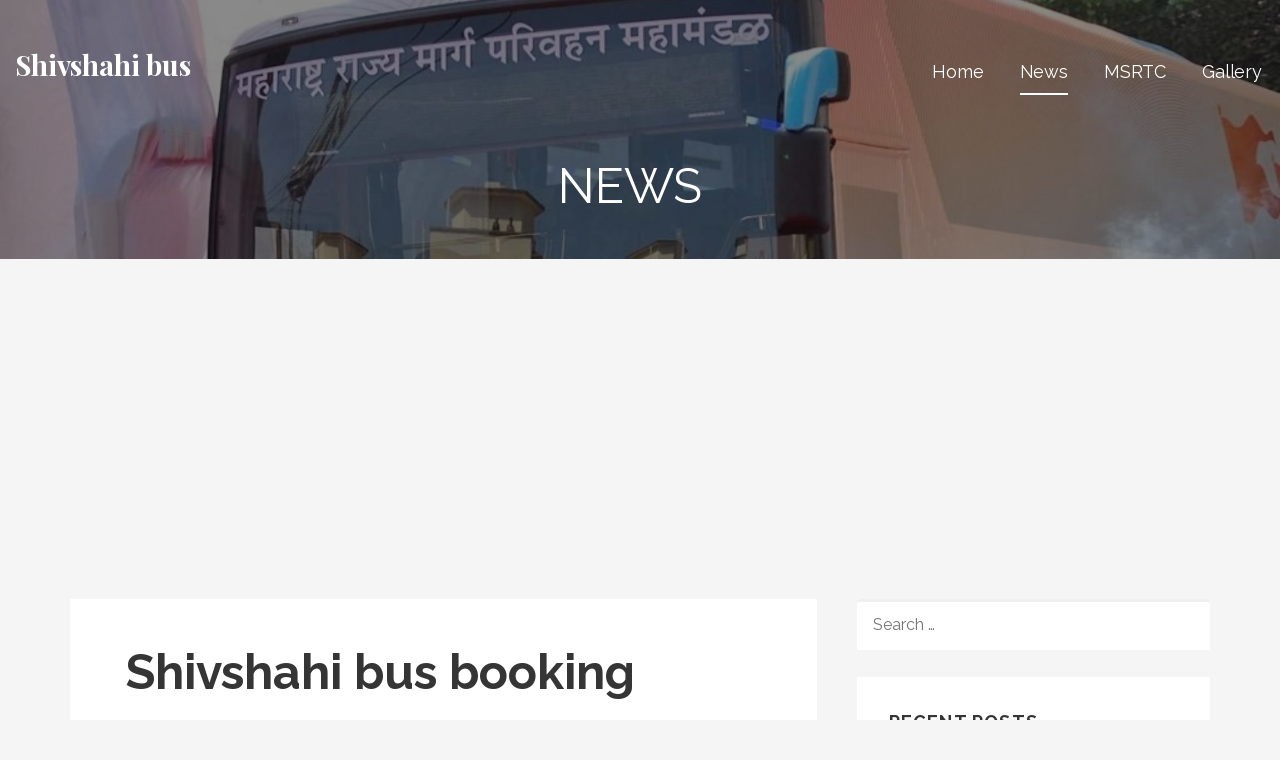

--- FILE ---
content_type: text/html; charset=UTF-8
request_url: https://shivshahibus.in/shivshahi-bus-booking/
body_size: 13415
content:
<!DOCTYPE html>

<html lang="en">

<head>

<!-- Global site tag (gtag.js) - Google Analytics -->
<script async src="https://www.googletagmanager.com/gtag/js?id=UA-108604627-13"></script>
<script>
  window.dataLayer = window.dataLayer || [];
  function gtag(){dataLayer.push(arguments);}
  gtag('js', new Date());

  gtag('config', 'UA-108604627-13');
</script>

	<meta name="yandex-verification" content="9a6dc41c915feb4f" />

	<meta charset="UTF-8">

	<meta name="viewport" content="width=device-width, initial-scale=1">

	<link rel="profile" href="http://gmpg.org/xfn/11">

	<link rel="pingback" href="https://shivshahibus.in/xmlrpc.php">

	<meta name='robots' content='index, follow, max-image-preview:large, max-snippet:-1, max-video-preview:-1' />

	<!-- This site is optimized with the Yoast SEO plugin v24.5 - https://yoast.com/wordpress/plugins/seo/ -->
	<title>Shivshahi bus booking | MSRTC online booking - Shivshahi bus</title>
	<meta name="description" content="shivshahi bus booking for all passengers has been started with the help of msrtc online booking. shivshahi bus is msrtc semi luxury bus. shivshahi msrtc bus" />
	<link rel="canonical" href="https://shivshahibus.in/shivshahi-bus-booking/" />
	<meta property="og:locale" content="en_US" />
	<meta property="og:type" content="article" />
	<meta property="og:title" content="Shivshahi bus booking | MSRTC online booking - Shivshahi bus" />
	<meta property="og:description" content="shivshahi bus booking for all passengers has been started with the help of msrtc online booking. shivshahi bus is msrtc semi luxury bus. shivshahi msrtc bus" />
	<meta property="og:url" content="https://shivshahibus.in/shivshahi-bus-booking/" />
	<meta property="og:site_name" content="Shivshahi bus" />
	<meta property="article:published_time" content="2018-09-01T01:06:38+00:00" />
	<meta property="article:modified_time" content="2018-10-12T01:14:24+00:00" />
	<meta property="og:image" content="https://shivshahibus.in/wp-content/uploads/2017/11/shivshahi-bus-for-villiage.jpg" />
	<meta property="og:image:width" content="474" />
	<meta property="og:image:height" content="355" />
	<meta property="og:image:type" content="image/jpeg" />
	<meta name="author" content="shivshahibus" />
	<meta name="twitter:card" content="summary_large_image" />
	<meta name="twitter:label1" content="Written by" />
	<meta name="twitter:data1" content="shivshahibus" />
	<meta name="twitter:label2" content="Est. reading time" />
	<meta name="twitter:data2" content="2 minutes" />
	<script type="application/ld+json" class="yoast-schema-graph">{"@context":"https://schema.org","@graph":[{"@type":"WebPage","@id":"https://shivshahibus.in/shivshahi-bus-booking/","url":"https://shivshahibus.in/shivshahi-bus-booking/","name":"Shivshahi bus booking | MSRTC online booking - Shivshahi bus","isPartOf":{"@id":"https://shivshahibus.in/#website"},"primaryImageOfPage":{"@id":"https://shivshahibus.in/shivshahi-bus-booking/#primaryimage"},"image":{"@id":"https://shivshahibus.in/shivshahi-bus-booking/#primaryimage"},"thumbnailUrl":"https://shivshahibus.in/wp-content/uploads/2017/11/shivshahi-bus-for-villiage.jpg","datePublished":"2018-09-01T01:06:38+00:00","dateModified":"2018-10-12T01:14:24+00:00","author":{"@id":"https://shivshahibus.in/#/schema/person/593db516957eee2c216be7b55ed59da6"},"description":"shivshahi bus booking for all passengers has been started with the help of msrtc online booking. shivshahi bus is msrtc semi luxury bus. shivshahi msrtc bus","breadcrumb":{"@id":"https://shivshahibus.in/shivshahi-bus-booking/#breadcrumb"},"inLanguage":"en","potentialAction":[{"@type":"ReadAction","target":["https://shivshahibus.in/shivshahi-bus-booking/"]}]},{"@type":"ImageObject","inLanguage":"en","@id":"https://shivshahibus.in/shivshahi-bus-booking/#primaryimage","url":"https://shivshahibus.in/wp-content/uploads/2017/11/shivshahi-bus-for-villiage.jpg","contentUrl":"https://shivshahibus.in/wp-content/uploads/2017/11/shivshahi-bus-for-villiage.jpg","width":474,"height":355,"caption":"shivshahi bus booking"},{"@type":"BreadcrumbList","@id":"https://shivshahibus.in/shivshahi-bus-booking/#breadcrumb","itemListElement":[{"@type":"ListItem","position":1,"name":"Home","item":"https://shivshahibus.in/"},{"@type":"ListItem","position":2,"name":"News","item":"https://shivshahibus.in/news/"},{"@type":"ListItem","position":3,"name":"Shivshahi bus booking"}]},{"@type":"WebSite","@id":"https://shivshahibus.in/#website","url":"https://shivshahibus.in/","name":"Shivshahi bus","description":"","potentialAction":[{"@type":"SearchAction","target":{"@type":"EntryPoint","urlTemplate":"https://shivshahibus.in/?s={search_term_string}"},"query-input":{"@type":"PropertyValueSpecification","valueRequired":true,"valueName":"search_term_string"}}],"inLanguage":"en"},{"@type":"Person","@id":"https://shivshahibus.in/#/schema/person/593db516957eee2c216be7b55ed59da6","name":"shivshahibus","image":{"@type":"ImageObject","inLanguage":"en","@id":"https://shivshahibus.in/#/schema/person/image/","url":"https://secure.gravatar.com/avatar/b3f3b50885c493de2a06394635f52dfa?s=96&r=g","contentUrl":"https://secure.gravatar.com/avatar/b3f3b50885c493de2a06394635f52dfa?s=96&r=g","caption":"shivshahibus"},"url":"https://shivshahibus.in/author/admin/"}]}</script>
	<!-- / Yoast SEO plugin. -->


<link rel='dns-prefetch' href='//fonts.googleapis.com' />
<link rel="alternate" type="application/rss+xml" title="Shivshahi bus &raquo; Feed" href="https://shivshahibus.in/feed/" />
<link rel="alternate" type="application/rss+xml" title="Shivshahi bus &raquo; Comments Feed" href="https://shivshahibus.in/comments/feed/" />
<script type="text/javascript">
/* <![CDATA[ */
window._wpemojiSettings = {"baseUrl":"https:\/\/s.w.org\/images\/core\/emoji\/15.0.3\/72x72\/","ext":".png","svgUrl":"https:\/\/s.w.org\/images\/core\/emoji\/15.0.3\/svg\/","svgExt":".svg","source":{"concatemoji":"https:\/\/shivshahibus.in\/wp-includes\/js\/wp-emoji-release.min.js?ver=6.5.3"}};
/*! This file is auto-generated */
!function(i,n){var o,s,e;function c(e){try{var t={supportTests:e,timestamp:(new Date).valueOf()};sessionStorage.setItem(o,JSON.stringify(t))}catch(e){}}function p(e,t,n){e.clearRect(0,0,e.canvas.width,e.canvas.height),e.fillText(t,0,0);var t=new Uint32Array(e.getImageData(0,0,e.canvas.width,e.canvas.height).data),r=(e.clearRect(0,0,e.canvas.width,e.canvas.height),e.fillText(n,0,0),new Uint32Array(e.getImageData(0,0,e.canvas.width,e.canvas.height).data));return t.every(function(e,t){return e===r[t]})}function u(e,t,n){switch(t){case"flag":return n(e,"\ud83c\udff3\ufe0f\u200d\u26a7\ufe0f","\ud83c\udff3\ufe0f\u200b\u26a7\ufe0f")?!1:!n(e,"\ud83c\uddfa\ud83c\uddf3","\ud83c\uddfa\u200b\ud83c\uddf3")&&!n(e,"\ud83c\udff4\udb40\udc67\udb40\udc62\udb40\udc65\udb40\udc6e\udb40\udc67\udb40\udc7f","\ud83c\udff4\u200b\udb40\udc67\u200b\udb40\udc62\u200b\udb40\udc65\u200b\udb40\udc6e\u200b\udb40\udc67\u200b\udb40\udc7f");case"emoji":return!n(e,"\ud83d\udc26\u200d\u2b1b","\ud83d\udc26\u200b\u2b1b")}return!1}function f(e,t,n){var r="undefined"!=typeof WorkerGlobalScope&&self instanceof WorkerGlobalScope?new OffscreenCanvas(300,150):i.createElement("canvas"),a=r.getContext("2d",{willReadFrequently:!0}),o=(a.textBaseline="top",a.font="600 32px Arial",{});return e.forEach(function(e){o[e]=t(a,e,n)}),o}function t(e){var t=i.createElement("script");t.src=e,t.defer=!0,i.head.appendChild(t)}"undefined"!=typeof Promise&&(o="wpEmojiSettingsSupports",s=["flag","emoji"],n.supports={everything:!0,everythingExceptFlag:!0},e=new Promise(function(e){i.addEventListener("DOMContentLoaded",e,{once:!0})}),new Promise(function(t){var n=function(){try{var e=JSON.parse(sessionStorage.getItem(o));if("object"==typeof e&&"number"==typeof e.timestamp&&(new Date).valueOf()<e.timestamp+604800&&"object"==typeof e.supportTests)return e.supportTests}catch(e){}return null}();if(!n){if("undefined"!=typeof Worker&&"undefined"!=typeof OffscreenCanvas&&"undefined"!=typeof URL&&URL.createObjectURL&&"undefined"!=typeof Blob)try{var e="postMessage("+f.toString()+"("+[JSON.stringify(s),u.toString(),p.toString()].join(",")+"));",r=new Blob([e],{type:"text/javascript"}),a=new Worker(URL.createObjectURL(r),{name:"wpTestEmojiSupports"});return void(a.onmessage=function(e){c(n=e.data),a.terminate(),t(n)})}catch(e){}c(n=f(s,u,p))}t(n)}).then(function(e){for(var t in e)n.supports[t]=e[t],n.supports.everything=n.supports.everything&&n.supports[t],"flag"!==t&&(n.supports.everythingExceptFlag=n.supports.everythingExceptFlag&&n.supports[t]);n.supports.everythingExceptFlag=n.supports.everythingExceptFlag&&!n.supports.flag,n.DOMReady=!1,n.readyCallback=function(){n.DOMReady=!0}}).then(function(){return e}).then(function(){var e;n.supports.everything||(n.readyCallback(),(e=n.source||{}).concatemoji?t(e.concatemoji):e.wpemoji&&e.twemoji&&(t(e.twemoji),t(e.wpemoji)))}))}((window,document),window._wpemojiSettings);
/* ]]> */
</script>

<style id='wp-emoji-styles-inline-css' type='text/css'>

	img.wp-smiley, img.emoji {
		display: inline !important;
		border: none !important;
		box-shadow: none !important;
		height: 1em !important;
		width: 1em !important;
		margin: 0 0.07em !important;
		vertical-align: -0.1em !important;
		background: none !important;
		padding: 0 !important;
	}
</style>
<link rel='stylesheet' id='wp-block-library-css' href='https://shivshahibus.in/wp-includes/css/dist/block-library/style.min.css?ver=6.5.3' type='text/css' media='all' />
<link rel='stylesheet' id='font-awesome-css' href='https://shivshahibus.in/wp-content/plugins/contact-widgets/assets/css/font-awesome.min.css?ver=4.7.0' type='text/css' media='all' />
<style id='classic-theme-styles-inline-css' type='text/css'>
/*! This file is auto-generated */
.wp-block-button__link{color:#fff;background-color:#32373c;border-radius:9999px;box-shadow:none;text-decoration:none;padding:calc(.667em + 2px) calc(1.333em + 2px);font-size:1.125em}.wp-block-file__button{background:#32373c;color:#fff;text-decoration:none}
</style>
<style id='global-styles-inline-css' type='text/css'>
body{--wp--preset--color--black: #000000;--wp--preset--color--cyan-bluish-gray: #abb8c3;--wp--preset--color--white: #ffffff;--wp--preset--color--pale-pink: #f78da7;--wp--preset--color--vivid-red: #cf2e2e;--wp--preset--color--luminous-vivid-orange: #ff6900;--wp--preset--color--luminous-vivid-amber: #fcb900;--wp--preset--color--light-green-cyan: #7bdcb5;--wp--preset--color--vivid-green-cyan: #00d084;--wp--preset--color--pale-cyan-blue: #8ed1fc;--wp--preset--color--vivid-cyan-blue: #0693e3;--wp--preset--color--vivid-purple: #9b51e0;--wp--preset--gradient--vivid-cyan-blue-to-vivid-purple: linear-gradient(135deg,rgba(6,147,227,1) 0%,rgb(155,81,224) 100%);--wp--preset--gradient--light-green-cyan-to-vivid-green-cyan: linear-gradient(135deg,rgb(122,220,180) 0%,rgb(0,208,130) 100%);--wp--preset--gradient--luminous-vivid-amber-to-luminous-vivid-orange: linear-gradient(135deg,rgba(252,185,0,1) 0%,rgba(255,105,0,1) 100%);--wp--preset--gradient--luminous-vivid-orange-to-vivid-red: linear-gradient(135deg,rgba(255,105,0,1) 0%,rgb(207,46,46) 100%);--wp--preset--gradient--very-light-gray-to-cyan-bluish-gray: linear-gradient(135deg,rgb(238,238,238) 0%,rgb(169,184,195) 100%);--wp--preset--gradient--cool-to-warm-spectrum: linear-gradient(135deg,rgb(74,234,220) 0%,rgb(151,120,209) 20%,rgb(207,42,186) 40%,rgb(238,44,130) 60%,rgb(251,105,98) 80%,rgb(254,248,76) 100%);--wp--preset--gradient--blush-light-purple: linear-gradient(135deg,rgb(255,206,236) 0%,rgb(152,150,240) 100%);--wp--preset--gradient--blush-bordeaux: linear-gradient(135deg,rgb(254,205,165) 0%,rgb(254,45,45) 50%,rgb(107,0,62) 100%);--wp--preset--gradient--luminous-dusk: linear-gradient(135deg,rgb(255,203,112) 0%,rgb(199,81,192) 50%,rgb(65,88,208) 100%);--wp--preset--gradient--pale-ocean: linear-gradient(135deg,rgb(255,245,203) 0%,rgb(182,227,212) 50%,rgb(51,167,181) 100%);--wp--preset--gradient--electric-grass: linear-gradient(135deg,rgb(202,248,128) 0%,rgb(113,206,126) 100%);--wp--preset--gradient--midnight: linear-gradient(135deg,rgb(2,3,129) 0%,rgb(40,116,252) 100%);--wp--preset--font-size--small: 13px;--wp--preset--font-size--medium: 20px;--wp--preset--font-size--large: 36px;--wp--preset--font-size--x-large: 42px;--wp--preset--spacing--20: 0.44rem;--wp--preset--spacing--30: 0.67rem;--wp--preset--spacing--40: 1rem;--wp--preset--spacing--50: 1.5rem;--wp--preset--spacing--60: 2.25rem;--wp--preset--spacing--70: 3.38rem;--wp--preset--spacing--80: 5.06rem;--wp--preset--shadow--natural: 6px 6px 9px rgba(0, 0, 0, 0.2);--wp--preset--shadow--deep: 12px 12px 50px rgba(0, 0, 0, 0.4);--wp--preset--shadow--sharp: 6px 6px 0px rgba(0, 0, 0, 0.2);--wp--preset--shadow--outlined: 6px 6px 0px -3px rgba(255, 255, 255, 1), 6px 6px rgba(0, 0, 0, 1);--wp--preset--shadow--crisp: 6px 6px 0px rgba(0, 0, 0, 1);}:where(.is-layout-flex){gap: 0.5em;}:where(.is-layout-grid){gap: 0.5em;}body .is-layout-flex{display: flex;}body .is-layout-flex{flex-wrap: wrap;align-items: center;}body .is-layout-flex > *{margin: 0;}body .is-layout-grid{display: grid;}body .is-layout-grid > *{margin: 0;}:where(.wp-block-columns.is-layout-flex){gap: 2em;}:where(.wp-block-columns.is-layout-grid){gap: 2em;}:where(.wp-block-post-template.is-layout-flex){gap: 1.25em;}:where(.wp-block-post-template.is-layout-grid){gap: 1.25em;}.has-black-color{color: var(--wp--preset--color--black) !important;}.has-cyan-bluish-gray-color{color: var(--wp--preset--color--cyan-bluish-gray) !important;}.has-white-color{color: var(--wp--preset--color--white) !important;}.has-pale-pink-color{color: var(--wp--preset--color--pale-pink) !important;}.has-vivid-red-color{color: var(--wp--preset--color--vivid-red) !important;}.has-luminous-vivid-orange-color{color: var(--wp--preset--color--luminous-vivid-orange) !important;}.has-luminous-vivid-amber-color{color: var(--wp--preset--color--luminous-vivid-amber) !important;}.has-light-green-cyan-color{color: var(--wp--preset--color--light-green-cyan) !important;}.has-vivid-green-cyan-color{color: var(--wp--preset--color--vivid-green-cyan) !important;}.has-pale-cyan-blue-color{color: var(--wp--preset--color--pale-cyan-blue) !important;}.has-vivid-cyan-blue-color{color: var(--wp--preset--color--vivid-cyan-blue) !important;}.has-vivid-purple-color{color: var(--wp--preset--color--vivid-purple) !important;}.has-black-background-color{background-color: var(--wp--preset--color--black) !important;}.has-cyan-bluish-gray-background-color{background-color: var(--wp--preset--color--cyan-bluish-gray) !important;}.has-white-background-color{background-color: var(--wp--preset--color--white) !important;}.has-pale-pink-background-color{background-color: var(--wp--preset--color--pale-pink) !important;}.has-vivid-red-background-color{background-color: var(--wp--preset--color--vivid-red) !important;}.has-luminous-vivid-orange-background-color{background-color: var(--wp--preset--color--luminous-vivid-orange) !important;}.has-luminous-vivid-amber-background-color{background-color: var(--wp--preset--color--luminous-vivid-amber) !important;}.has-light-green-cyan-background-color{background-color: var(--wp--preset--color--light-green-cyan) !important;}.has-vivid-green-cyan-background-color{background-color: var(--wp--preset--color--vivid-green-cyan) !important;}.has-pale-cyan-blue-background-color{background-color: var(--wp--preset--color--pale-cyan-blue) !important;}.has-vivid-cyan-blue-background-color{background-color: var(--wp--preset--color--vivid-cyan-blue) !important;}.has-vivid-purple-background-color{background-color: var(--wp--preset--color--vivid-purple) !important;}.has-black-border-color{border-color: var(--wp--preset--color--black) !important;}.has-cyan-bluish-gray-border-color{border-color: var(--wp--preset--color--cyan-bluish-gray) !important;}.has-white-border-color{border-color: var(--wp--preset--color--white) !important;}.has-pale-pink-border-color{border-color: var(--wp--preset--color--pale-pink) !important;}.has-vivid-red-border-color{border-color: var(--wp--preset--color--vivid-red) !important;}.has-luminous-vivid-orange-border-color{border-color: var(--wp--preset--color--luminous-vivid-orange) !important;}.has-luminous-vivid-amber-border-color{border-color: var(--wp--preset--color--luminous-vivid-amber) !important;}.has-light-green-cyan-border-color{border-color: var(--wp--preset--color--light-green-cyan) !important;}.has-vivid-green-cyan-border-color{border-color: var(--wp--preset--color--vivid-green-cyan) !important;}.has-pale-cyan-blue-border-color{border-color: var(--wp--preset--color--pale-cyan-blue) !important;}.has-vivid-cyan-blue-border-color{border-color: var(--wp--preset--color--vivid-cyan-blue) !important;}.has-vivid-purple-border-color{border-color: var(--wp--preset--color--vivid-purple) !important;}.has-vivid-cyan-blue-to-vivid-purple-gradient-background{background: var(--wp--preset--gradient--vivid-cyan-blue-to-vivid-purple) !important;}.has-light-green-cyan-to-vivid-green-cyan-gradient-background{background: var(--wp--preset--gradient--light-green-cyan-to-vivid-green-cyan) !important;}.has-luminous-vivid-amber-to-luminous-vivid-orange-gradient-background{background: var(--wp--preset--gradient--luminous-vivid-amber-to-luminous-vivid-orange) !important;}.has-luminous-vivid-orange-to-vivid-red-gradient-background{background: var(--wp--preset--gradient--luminous-vivid-orange-to-vivid-red) !important;}.has-very-light-gray-to-cyan-bluish-gray-gradient-background{background: var(--wp--preset--gradient--very-light-gray-to-cyan-bluish-gray) !important;}.has-cool-to-warm-spectrum-gradient-background{background: var(--wp--preset--gradient--cool-to-warm-spectrum) !important;}.has-blush-light-purple-gradient-background{background: var(--wp--preset--gradient--blush-light-purple) !important;}.has-blush-bordeaux-gradient-background{background: var(--wp--preset--gradient--blush-bordeaux) !important;}.has-luminous-dusk-gradient-background{background: var(--wp--preset--gradient--luminous-dusk) !important;}.has-pale-ocean-gradient-background{background: var(--wp--preset--gradient--pale-ocean) !important;}.has-electric-grass-gradient-background{background: var(--wp--preset--gradient--electric-grass) !important;}.has-midnight-gradient-background{background: var(--wp--preset--gradient--midnight) !important;}.has-small-font-size{font-size: var(--wp--preset--font-size--small) !important;}.has-medium-font-size{font-size: var(--wp--preset--font-size--medium) !important;}.has-large-font-size{font-size: var(--wp--preset--font-size--large) !important;}.has-x-large-font-size{font-size: var(--wp--preset--font-size--x-large) !important;}
.wp-block-navigation a:where(:not(.wp-element-button)){color: inherit;}
:where(.wp-block-post-template.is-layout-flex){gap: 1.25em;}:where(.wp-block-post-template.is-layout-grid){gap: 1.25em;}
:where(.wp-block-columns.is-layout-flex){gap: 2em;}:where(.wp-block-columns.is-layout-grid){gap: 2em;}
.wp-block-pullquote{font-size: 1.5em;line-height: 1.6;}
</style>
<link rel='stylesheet' id='lyrical-css' href='https://shivshahibus.in/wp-content/themes/lyrical/style.css?ver=1.1.0' type='text/css' media='all' />
<style id='lyrical-inline-css' type='text/css'>
.site-header{background-image:url(https://shivshahibus.in/wp-content/uploads/2018/05/cropped-shivshahibus.in-home-page-wallpaper-2400x1300.jpg);}
.site-title a,.site-title a:visited{color:#ffffff;}.site-title a:hover,.site-title a:visited:hover{color:rgba(255, 255, 255, 0.8);}
.site-description{color:#ffffff;}
.hero,.hero .widget h1,.hero .widget h2,.hero .widget h3,.hero .widget h4,.hero .widget h5,.hero .widget h6,.hero .widget p,.hero .widget blockquote,.hero .widget cite,.hero .widget table,.hero .widget ul,.hero .widget ol,.hero .widget li,.hero .widget dd,.hero .widget dt,.hero .widget address,.hero .widget code,.hero .widget pre,.hero .widget .widget-title,.hero .page-header h1{color:#ffffff;}
.main-navigation ul li a,.main-navigation ul li a:visited,.main-navigation ul li a:hover,.main-navigation ul li a:visited:hover{color:#ffffff;}.main-navigation .sub-menu .menu-item-has-children > a::after{border-right-color:#ffffff;border-left-color:#ffffff;}.menu-toggle div{background-color:#ffffff;}.main-navigation ul li a:hover{color:rgba(255, 255, 255, 0.8);}
h1,h2,h3,h4,h5,h6,label,legend,table th,dl dt,.entry-title,.entry-title a,.entry-title a:visited,.widget-title{color:#353535;}.entry-title a:hover,.entry-title a:visited:hover,.entry-title a:focus,.entry-title a:visited:focus,.entry-title a:active,.entry-title a:visited:active{color:rgba(53, 53, 53, 0.8);}
body,input,select,textarea,input[type="text"]:focus,input[type="email"]:focus,input[type="url"]:focus,input[type="password"]:focus,input[type="search"]:focus,input[type="number"]:focus,input[type="tel"]:focus,input[type="range"]:focus,input[type="date"]:focus,input[type="month"]:focus,input[type="week"]:focus,input[type="time"]:focus,input[type="datetime"]:focus,input[type="datetime-local"]:focus,input[type="color"]:focus,textarea:focus,.navigation.pagination .paging-nav-text{color:#252525;}hr{background-color:rgba(37, 37, 37, 0.1);border-color:rgba(37, 37, 37, 0.1);}input[type="text"],input[type="email"],input[type="url"],input[type="password"],input[type="search"],input[type="number"],input[type="tel"],input[type="range"],input[type="date"],input[type="month"],input[type="week"],input[type="time"],input[type="datetime"],input[type="datetime-local"],input[type="color"],textarea,.select2-container .select2-choice{color:rgba(37, 37, 37, 0.5);border-color:rgba(37, 37, 37, 0.1);}select,fieldset,blockquote,pre,code,abbr,acronym,.hentry table th,.hentry table td{border-color:rgba(37, 37, 37, 0.1);}.hentry table tr:hover td{background-color:rgba(37, 37, 37, 0.05);}
blockquote,.entry-meta,.entry-footer,.comment-meta .says,.logged-in-as{color:#686868;}
.site-footer .widget-title,.site-footer h1,.site-footer h2,.site-footer h3,.site-footer h4,.site-footer h5,.site-footer h6{color:#ffffff;}
.site-footer .widget,.site-footer .widget form label{color:#ffffff;}
.footer-menu ul li a,.footer-menu ul li a:visited{color:#686868;}.site-info-wrapper .social-menu a{background-color:#686868;}.footer-menu ul li a:hover,.footer-menu ul li a:visited:hover{color:rgba(104, 104, 104, 0.8);}
.site-info-wrapper .site-info-text{color:#686868;}
a,a:visited,.entry-title a:hover,.entry-title a:visited:hover{color:#4c99ba;}.navigation.pagination .nav-links .page-numbers.current,.social-menu a:hover{background-color:#4c99ba;}a:hover,a:visited:hover,a:focus,a:visited:focus,a:active,a:visited:active{color:rgba(76, 153, 186, 0.8);}.comment-list li.bypostauthor{border-color:rgba(76, 153, 186, 0.2);}
button,a.button,a.button:visited,input[type="button"],input[type="reset"],input[type="submit"],.site-info-wrapper .social-menu a:hover{background-color:#4c99ba;border-color:#4c99ba;}.woocommerce-cart-menu-item .woocommerce.widget_shopping_cart p.buttons a{background-color:#4c99ba;}button:hover,button:active,button:focus,a.button:hover,a.button:active,a.button:focus,a.button:visited:hover,a.button:visited:active,a.button:visited:focus,input[type="button"]:hover,input[type="button"]:active,input[type="button"]:focus,input[type="reset"]:hover,input[type="reset"]:active,input[type="reset"]:focus,input[type="submit"]:hover,input[type="submit"]:active,input[type="submit"]:focus{background-color:rgba(76, 153, 186, 0.8);border-color:rgba(76, 153, 186, 0.8);}
button,button:hover,button:active,button:focus,a.button,a.button:hover,a.button:active,a.button:focus,a.button:visited,a.button:visited:hover,a.button:visited:active,a.button:visited:focus,input[type="button"],input[type="button"]:hover,input[type="button"]:active,input[type="button"]:focus,input[type="reset"],input[type="reset"]:hover,input[type="reset"]:active,input[type="reset"]:focus,input[type="submit"],input[type="submit"]:hover,input[type="submit"]:active,input[type="submit"]:focus{color:#ffffff;}
body{background-color:#f5f5f5;}.navigation.pagination .nav-links .page-numbers.current{color:#f5f5f5;}
.hentry,.comments-area,.widget,#page > .page-title-container{background-color:#ffffff;}
.site-header{background-color:#141414;}.site-header{-webkit-box-shadow:inset 0 0 0 9999em;-moz-box-shadow:inset 0 0 0 9999em;box-shadow:inset 0 0 0 9999em;color:rgba(20, 20, 20, 0.50);}
.site-footer{background-color:#141414;}
.site-info-wrapper{background-color:#2d2d2d;}.site-info-wrapper .social-menu a,.site-info-wrapper .social-menu a:visited,.site-info-wrapper .social-menu a:hover,.site-info-wrapper .social-menu a:visited:hover{color:#2d2d2d;}
.main-navigation li li a{background-color:#1985a1;}.main-navigation li li a:hover,.main-navigation li li a:visited:hover{background-color:rgba(25, 133, 161, 0.8);}
</style>
<link rel='stylesheet' id='wpcw-css' href='https://shivshahibus.in/wp-content/plugins/contact-widgets/assets/css/style.min.css?ver=1.0.1' type='text/css' media='all' />
<link rel='stylesheet' id='lyrical-fonts-css' href='//fonts.googleapis.com/css?family=Playfair+Display%3A300%2C400%2C700%7CRaleway%3A300%2C400%2C700&#038;subset=latin&#038;ver=6.5.3' type='text/css' media='all' />
<style id='lyrical-fonts-inline-css' type='text/css'>
.site-title{font-family:"Playfair Display", sans-serif;}
.main-navigation ul li a,.main-navigation ul li a:visited,button,a.button,a.fl-button,input[type="button"],input[type="reset"],input[type="submit"]{font-family:"Raleway", sans-serif;}
h1,h2,h3,h4,h5,h6,label,legend,table th,dl dt,.entry-title,.widget-title{font-family:"Raleway", sans-serif;}
body,p,ol li,ul li,dl dd,.fl-callout-text{font-family:"Raleway", sans-serif;}
blockquote,.entry-meta,.entry-footer,.comment-list li .comment-meta .says,.comment-list li .comment-metadata,.comment-reply-link,#respond .logged-in-as{font-family:"Raleway", sans-serif;}
</style>
<script type="text/javascript" src="https://shivshahibus.in/wp-includes/js/jquery/jquery.min.js?ver=3.7.1" id="jquery-core-js"></script>
<script type="text/javascript" src="https://shivshahibus.in/wp-includes/js/jquery/jquery-migrate.min.js?ver=3.4.1" id="jquery-migrate-js"></script>
<link rel="https://api.w.org/" href="https://shivshahibus.in/wp-json/" /><link rel="alternate" type="application/json" href="https://shivshahibus.in/wp-json/wp/v2/posts/505" /><link rel="EditURI" type="application/rsd+xml" title="RSD" href="https://shivshahibus.in/xmlrpc.php?rsd" />
<meta name="generator" content="WordPress 6.5.3" />
<link rel='shortlink' href='https://shivshahibus.in/?p=505' />
<link rel="alternate" type="application/json+oembed" href="https://shivshahibus.in/wp-json/oembed/1.0/embed?url=https%3A%2F%2Fshivshahibus.in%2Fshivshahi-bus-booking%2F" />
<link rel="alternate" type="text/xml+oembed" href="https://shivshahibus.in/wp-json/oembed/1.0/embed?url=https%3A%2F%2Fshivshahibus.in%2Fshivshahi-bus-booking%2F&#038;format=xml" />
<style type='text/css'>
.site-title a,.site-title a:visited{color:ffffff;}
</style><link rel="icon" href="https://shivshahibus.in/wp-content/uploads/2018/08/cropped-ms-icon-310x310-32x32.png" sizes="32x32" />
<link rel="icon" href="https://shivshahibus.in/wp-content/uploads/2018/08/cropped-ms-icon-310x310-192x192.png" sizes="192x192" />
<link rel="apple-touch-icon" href="https://shivshahibus.in/wp-content/uploads/2018/08/cropped-ms-icon-310x310-180x180.png" />
<meta name="msapplication-TileImage" content="https://shivshahibus.in/wp-content/uploads/2018/08/cropped-ms-icon-310x310-270x270.png" />

	<script async src="//pagead2.googlesyndication.com/pagead/js/adsbygoogle.js"></script>
<script>
  (adsbygoogle = window.adsbygoogle || []).push({
    google_ad_client: "ca-pub-4752130906102695",
    enable_page_level_ads: true
  });
</script>
	
	
</head>

<body class="post-template-default single single-post postid-505 single-format-standard custom-header-image layout-two-column-default no-max-width">

	
	<div id="page" class="hfeed site">

		<a class="skip-link screen-reader-text" href="#content">Skip to content</a>

		
		<header id="masthead" class="site-header" role="banner">

			
			<div class="site-header-wrapper">

				
<div class="site-title-wrapper">

	
	<h1 class="site-title"><a href="https://shivshahibus.in/" rel="home">Shivshahi bus</a></h1>
	<div class="site-description"></div>
</div><!-- .site-title-wrapper -->

<div class="main-navigation-container">

	
<div class="menu-toggle" id="menu-toggle">
	<div></div>
	<div></div>
	<div></div>
</div><!-- #menu-toggle -->

	<nav id="site-navigation" class="main-navigation">

		<div class="menu-primary-menu-container"><ul id="menu-primary-menu" class="menu"><li id="menu-item-170" class="menu-item menu-item-type-post_type menu-item-object-page menu-item-home menu-item-170"><a href="https://shivshahibus.in/">Home</a></li>
<li id="menu-item-580" class="menu-item menu-item-type-post_type menu-item-object-page current_page_parent menu-item-580"><a href="https://shivshahibus.in/news/">News</a></li>
<li id="menu-item-555" class="menu-item menu-item-type-taxonomy menu-item-object-category current-post-ancestor current-menu-parent current-post-parent menu-item-has-children menu-item-555"><a href="https://shivshahibus.in/category/msrtc/">MSRTC</a>
<a class="expand" href="#"></a>
<ul class="sub-menu">
	<li id="menu-item-503" class="menu-item menu-item-type-taxonomy menu-item-object-category menu-item-503"><a href="https://shivshahibus.in/category/shivneri-bus/">Shivneri bus</a></li>
	<li id="menu-item-509" class="menu-item menu-item-type-taxonomy menu-item-object-category current-post-ancestor current-menu-parent current-post-parent menu-item-509"><a href="https://shivshahibus.in/category/shivshahi-bus/">Shivshahi bus</a></li>
</ul>
</li>
<li id="menu-item-167" class="menu-item menu-item-type-post_type menu-item-object-page menu-item-167"><a href="https://shivshahibus.in/gallery/">Gallery</a></li>
</ul></div>
	</nav><!-- #site-navigation -->

	
</div>

<div class="hero">

	
	<div class="hero-inner">

		
<div class="page-title-container">

	<header class="page-header">

		
		<h1 class="page-title">News</h1>

		
	</header><!-- .entry-header -->

</div><!-- .page-title-container -->

	</div>

</div>

			</div><!-- .site-header-wrapper -->

			
		</header><!-- #masthead -->

		
		<div id="content" class="site-content">

<div id="primary" class="content-area">

	<main id="main" class="site-main" role="main">

	
		
<article id="post-505" class="post-505 post type-post status-publish format-standard has-post-thumbnail hentry category-msrtc category-shivshahi-bus">

	
<header class="entry-header">

	<div class="entry-header-row">

		<div class="entry-header-column">

			
			
				<h1 class="entry-title">Shivshahi bus booking</h1>

			
			
		</div><!-- .entry-header-column -->

	</div><!-- .entry-header-row -->

</header><!-- .entry-header -->

	
<div class="entry-meta">

	
		<span class="posted-date">September 1, 2018</span>

	
	<span class="posted-author"><a href="https://shivshahibus.in/author/admin/" title="Posts by shivshahibus" rel="author">shivshahibus</a></span>

	
</div><!-- .entry-meta -->

	
			<div class="featured-image">

	
	
		<img width="474" height="355" src="https://shivshahibus.in/wp-content/uploads/2017/11/shivshahi-bus-for-villiage.jpg" class="attachment-primer-featured size-primer-featured wp-post-image" alt="shivshahi bus booking" decoding="async" fetchpriority="high" srcset="https://shivshahibus.in/wp-content/uploads/2017/11/shivshahi-bus-for-villiage.jpg 474w, https://shivshahibus.in/wp-content/uploads/2017/11/shivshahi-bus-for-villiage-300x225.jpg 300w" sizes="(max-width: 474px) 100vw, 474px" />
	
		<div class="avatar-container">

		<img alt='' src='https://secure.gravatar.com/avatar/b3f3b50885c493de2a06394635f52dfa?s=128&#038;r=g' srcset='https://secure.gravatar.com/avatar/b3f3b50885c493de2a06394635f52dfa?s=256&#038;r=g 2x' class='avatar avatar-128 photo' height='128' width='128' decoding='async'/>
	</div>
	
	</div><!-- .featured-image -->
	
	
	
		
<div class="entry-content">

	<p style="text-align: justify;"><strong>Shivshahi bus booking</strong> for all passengers has been started with the help of <a href="http://shivshahibus.in/msrtc-online-reservation/">MSR</a><a href="http://shivshahibus.in/msrtc-online-reservation/">TC</a> team. MSRTC online bus booking is popular among the passengers for its timely service, easy booking, good services, nice user experience etc.</p>
<p style="text-align: justify;">Shivshahi bus getting attention from passengers because of its services and cleanliness. Shivshahi bus is the semi luxury MSRTC bus. as you know the <a href="http://shivshahibus.in/msrtc-online-reservation/">MSRTC</a> means trust and good services in economical fare ticket. Since 1960 MSRTC serving to all its passengers without any hiccup. choose shivshahi bus booking for online ticket booking.</p>
<p style="text-align: justify;">Why you should choose MSRTC buses?</p>
<p style="text-align: justify;">i) Safety</p>
<p style="text-align: justify;">Well, Dear friends . The most important aspects in any journey is safety. there is no matter how good traveling experience was, but journey should be safer and hassle free. MSRTC comes first in all terms of safety and security because MSRTC maintained its track record very clean and transparent.</p>
<p style="text-align: justify;">ii) Security</p>
<p style="text-align: justify;">Again MSRTC comes first when you consider security in traveling, government buses gives full security to all its passengers. <a href="http://shivshahibus.in/msrtc-online-reservation/">MSRTC</a> a government of Maharashtra initiative to serve all peoples, no matter from which state/ region they are coming from. The government public transport corporations formed in the goal to provide good services to citizens, not for profit. Please choose MSRTC buses for your daily traveling. Choose shivshahi bus booking for ticket booking</p>
<p style="text-align: justify;">iii) Strong bus network</p>
<p style="text-align: justify;">There no region/ taluka, place where state transport buses doesn&#8217;t exist. All over Maharashtra state MSRTC made very strong bus network from village to all its metro cities like Mumbai and Pune. <a href="http://shivshahibus.in/msrtc-online-reservation/">MSRTC</a> even have buses which goes outside Maharashtra like Gujarat,Madhya pradesh, Karnataka, Goa etc.</p>
<p style="text-align: justify;">iv) Fare ticket price</p>
<p style="text-align: justify;">Now lets discuss about the ticket price of <a href="http://shivshahibus.in/msrtc-online-reservation/">MSRTC</a> buses like shivshahi bus, shivneri bus, hirkani bus etc. Shivshahi bus is the semi luxury bus where as shivneri is fully luxury bus and hirkani is non AC bus. When we compare to bus tickets of all these 3 type of buses.</p>
<p style="text-align: justify;"><a href="http://shivshahibus.in/category/shivneri-bus/">Shivneri bus</a> = Higher ticket price as compare to all these buses</p>
<p style="text-align: justify;">Shivshahi bus = Shivshahi bus ticket is lower as compare to shivneri bus but little bit higher than Hirkani bus.</p>
<p style="text-align: justify;">Hirkani bus/ parivahan bus = The ticket price of these buses very economical.</p>
<p>&nbsp;</p>
<p style="text-align: justify;"><strong>Shivshahi bus booking</strong>  steps</p>
<p style="text-align: justify;">First of all you have to register on <a href="http://shivshahibus.in/msrtc-online-reservation/">MSRTC website</a> to get benefit of shivshahi bus booking</p>
<p style="text-align: justify;">i) Register on MSRTC website</p>
<p style="text-align: justify;">ii) User your username and password to log in</p>
<p style="text-align: justify;">iii) Enter the starting point and destination, for example Pune to Nashik</p>
<p style="text-align: justify;">iv) Select date and time</p>
<p style="text-align: justify;">v) Choose Shivshahi bus as a option in the bus, you can choose any <a href="http://shivshahibus.in/msrtc-online-reservation/">MSRTC</a> buses like shivneri bus, shivshahi bus, <a href="http://shivshahibus.in/st-mahamandal/">St mahamandal</a> bus</p>
<p style="text-align: justify;">vi) Make online payment</p>
<p style="text-align: justify;">Please don&#8217;t share your ATM pin or ATM card number to anyone, if someone ask you to provide please don&#8217;t give such information even not to bank employee.</p>
<p>&nbsp;</p>
<p><a href="http://shivshahibus.in/msrtc-online-reservation/">MSRTC online booking</a></p>
<p><a href="http://shivshahibus.in/shivneri-bus-booking/">shivneri bus booking</a></p>
<p><a href="http://shivshahibus.in/shivshahi-bus-booking/">shivshahi bus booking</a></p>

</div><!-- .entry-content -->

	
	
<footer class="entry-footer">

	<div class="entry-footer-right">

		
	</div>

	
		
		
			<span class="cat-links">

				Posted in: <a href="https://shivshahibus.in/category/msrtc/" rel="category tag">MSRTC</a>, <a href="https://shivshahibus.in/category/shivshahi-bus/" rel="category tag">Shivshahi bus</a>
			</span>

		
		
		
	
</footer><!-- .entry-footer -->

</article><!-- #post-## -->

		
	<nav class="navigation post-navigation" aria-label="Posts">
		<h2 class="screen-reader-text">Post navigation</h2>
		<div class="nav-links"><div class="nav-previous"><a href="https://shivshahibus.in/shivneri-bus-booking/" rel="prev">&larr; Shivneri bus booking</a></div><div class="nav-next"><a href="https://shivshahibus.in/st-mahamandal/" rel="next">ST mahamandal &rarr;</a></div></div>
	</nav>
		
	
	</main><!-- #main -->

</div><!-- #primary -->


<div id="secondary" class="widget-area" role="complementary">

	<aside id="search-2" class="widget widget_search"><form role="search" method="get" class="search-form" action="https://shivshahibus.in/">
				<label>
					<span class="screen-reader-text">Search for:</span>
					<input type="search" class="search-field" placeholder="Search &hellip;" value="" name="s" />
				</label>
				<input type="submit" class="search-submit" value="Search" />
			</form></aside>
		<aside id="recent-posts-2" class="widget widget_recent_entries">
		<h4 class="widget-title">Recent Posts</h4>
		<ul>
											<li>
					<a href="https://shivshahibus.in/apsrtc-bus-online-booking/">APSRTC bus online booking</a>
									</li>
											<li>
					<a href="https://shivshahibus.in/msrtc-shivai-bus/">MSRTC E-Shivai electric bus</a>
									</li>
											<li>
					<a href="https://shivshahibus.in/mumbai-to-ahmedabad-shivshahi-bus/">Mumbai to ahmedabad shivshahi bus</a>
									</li>
											<li>
					<a href="https://shivshahibus.in/mumbai-darshan-bus/">Mumbai darshan bus</a>
									</li>
											<li>
					<a href="https://shivshahibus.in/shivneri-bus-mumbai-to-pune/">Shivneri bus mumbai to pune</a>
									</li>
											<li>
					<a href="https://shivshahibus.in/st-mahamandal/">ST mahamandal</a>
									</li>
											<li>
					<a href="https://shivshahibus.in/shivshahi-bus-booking/" aria-current="page">Shivshahi bus booking</a>
									</li>
											<li>
					<a href="https://shivshahibus.in/shivneri-bus-booking/">Shivneri bus booking</a>
									</li>
											<li>
					<a href="https://shivshahibus.in/msrtc-online-booking/">MSRTC online booking</a>
									</li>
											<li>
					<a href="https://shivshahibus.in/history-of-msrtc-2/">history of msrtc</a>
									</li>
					</ul>

		</aside><aside id="archives-2" class="widget widget_archive"><h4 class="widget-title">Archives</h4>
			<ul>
					<li><a href='https://shivshahibus.in/2024/04/'>April 2024</a>&nbsp;(1)</li>
	<li><a href='https://shivshahibus.in/2023/08/'>August 2023</a>&nbsp;(1)</li>
	<li><a href='https://shivshahibus.in/2019/02/'>February 2019</a>&nbsp;(1)</li>
	<li><a href='https://shivshahibus.in/2018/10/'>October 2018</a>&nbsp;(1)</li>
	<li><a href='https://shivshahibus.in/2018/09/'>September 2018</a>&nbsp;(3)</li>
	<li><a href='https://shivshahibus.in/2018/08/'>August 2018</a>&nbsp;(3)</li>
	<li><a href='https://shivshahibus.in/2018/07/'>July 2018</a>&nbsp;(1)</li>
	<li><a href='https://shivshahibus.in/2018/06/'>June 2018</a>&nbsp;(2)</li>
	<li><a href='https://shivshahibus.in/2018/05/'>May 2018</a>&nbsp;(1)</li>
	<li><a href='https://shivshahibus.in/2018/02/'>February 2018</a>&nbsp;(1)</li>
	<li><a href='https://shivshahibus.in/2017/11/'>November 2017</a>&nbsp;(1)</li>
	<li><a href='https://shivshahibus.in/2017/10/'>October 2017</a>&nbsp;(1)</li>
	<li><a href='https://shivshahibus.in/2017/08/'>August 2017</a>&nbsp;(1)</li>
	<li><a href='https://shivshahibus.in/2017/06/'>June 2017</a>&nbsp;(1)</li>
	<li><a href='https://shivshahibus.in/2017/04/'>April 2017</a>&nbsp;(1)</li>
			</ul>

			</aside><aside id="categories-2" class="widget widget_categories"><h4 class="widget-title">Categories</h4>
			<ul>
					<li class="cat-item cat-item-21"><a href="https://shivshahibus.in/category/apsrtc/">APSRTC</a> (1)
</li>
	<li class="cat-item cat-item-22"><a href="https://shivshahibus.in/category/msrtc/">MSRTC</a> (16)
</li>
	<li class="cat-item cat-item-8"><a href="https://shivshahibus.in/category/msrtc-ticket-booking/">MSRTC ticket booking</a> (1)
</li>
	<li class="cat-item cat-item-26"><a href="https://shivshahibus.in/category/mtdc/">MTDC</a> (1)
</li>
	<li class="cat-item cat-item-17"><a href="https://shivshahibus.in/category/shivneri-bus/">Shivneri bus</a> (2)
</li>
	<li class="cat-item cat-item-16"><a href="https://shivshahibus.in/category/shivshahi-bus/">Shivshahi bus</a> (10)
</li>
			</ul>

			</aside>
</div><!-- #secondary -->



		</div><!-- #content -->

		
		<footer id="colophon" class="site-footer">

			<div class="site-footer-inner">

					<div class="footer-widget-area columns-3">

	
		<div class="footer-widget">

			<aside id="wpcw_social-4" class="widget wpcw-widgets wpcw-widget-social"><h4 class="widget-title">Follow Us on</h4><ul><li class="no-label"><a href="https://twitter.com/shivshahibus" target="_blank" title="Visit Shivshahi bus on Twitter"><span class="fa fa-2x fa-twitter"></span></a></li><li class="no-label"><a href="https://www.instagram.com/shivshahibus" target="_blank" title="Visit Shivshahi bus on Instagram"><span class="fa fa-2x fa-instagram"></span></a></li></ul></aside>
		</div>

	
		<div class="footer-widget">

			<aside id="wpcw_contact-4" class="widget wpcw-widgets wpcw-widget-contact"><h4 class="widget-title">Contact Us</h4><ul><li class="has-label"><strong>Email</strong><br><div><a href="mailto:info&#64;&#115;hi&#118;&#115;ha&#104;ibu&#115;.i&#110;">info&#64;&#115;hi&#118;&#115;ha&#104;ibu&#115;.i&#110;</a></div></li></ul></aside>
		</div>

	
		<div class="footer-widget">

			<aside id="linkcat-15" class="widget widget_links"><h4 class="widget-title">Know more</h4>
	<ul class='xoxo blogroll'>
<li><a href="http://shivshahibus.in/about/">About us</a></li>
<li><a href="http://shivshahibus.in/contact/">Contact us</a></li>

	</ul>
</aside>

		</div>

	
	</div>
				<a href="http://shivshahibus.in/privacy-policy">Privacy Policy</a> |
	<a href="http://shivshahibus.in/disclaimer">Disclaimer</a></div>

			</div><!-- .site-footer-inner -->

		</footer><!-- #colophon -->

		
<div class="site-info-wrapper">

	<div class="site-info">

		<div class="site-info-inner">

			
<div class="site-info-text">

	Copyright &copy; 2026 Shivshahi bus
</div>

		</div><!-- .site-info-inner -->

	</div><!-- .site-info -->

</div><!-- .site-info-wrapper -->

</div><!-- #page -->

	<script type="text/javascript" src="https://shivshahibus.in/wp-content/plugins/ad-invalid-click-protector/assets/js/js.cookie.min.js?ver=3.0.0" id="js-cookie-js"></script>
<script type="text/javascript" src="https://shivshahibus.in/wp-content/plugins/ad-invalid-click-protector/assets/js/jquery.iframetracker.min.js?ver=2.1.0" id="js-iframe-tracker-js"></script>
<script type="text/javascript" id="aicp-js-extra">
/* <![CDATA[ */
var AICP = {"ajaxurl":"https:\/\/shivshahibus.in\/wp-admin\/admin-ajax.php","nonce":"3c7ec8982c","ip":"49.36.58.184","clickLimit":"1","clickCounterCookieExp":"3","banDuration":"7","countryBlockCheck":"No","banCountryList":""};
/* ]]> */
</script>
<script type="text/javascript" src="https://shivshahibus.in/wp-content/plugins/ad-invalid-click-protector/assets/js/aicp.min.js?ver=1.0" id="aicp-js"></script>
<script type="text/javascript" src="https://shivshahibus.in/wp-content/themes/primer/assets/js/navigation.min.js?ver=1.7.0" id="primer-navigation-js"></script>
<script type="text/javascript" src="https://shivshahibus.in/wp-content/themes/primer/assets/js/skip-link-focus-fix.min.js?ver=1.7.0" id="primer-skip-link-focus-fix-js"></script>

</body>

</html>


<!-- Page cached by LiteSpeed Cache 7.7 on 2026-01-17 23:27:06 -->

--- FILE ---
content_type: text/html; charset=utf-8
request_url: https://www.google.com/recaptcha/api2/aframe
body_size: 259
content:
<!DOCTYPE HTML><html><head><meta http-equiv="content-type" content="text/html; charset=UTF-8"></head><body><script nonce="82wxwyXunR9yz6GQcB5U4Q">/** Anti-fraud and anti-abuse applications only. See google.com/recaptcha */ try{var clients={'sodar':'https://pagead2.googlesyndication.com/pagead/sodar?'};window.addEventListener("message",function(a){try{if(a.source===window.parent){var b=JSON.parse(a.data);var c=clients[b['id']];if(c){var d=document.createElement('img');d.src=c+b['params']+'&rc='+(localStorage.getItem("rc::a")?sessionStorage.getItem("rc::b"):"");window.document.body.appendChild(d);sessionStorage.setItem("rc::e",parseInt(sessionStorage.getItem("rc::e")||0)+1);localStorage.setItem("rc::h",'1768822067980');}}}catch(b){}});window.parent.postMessage("_grecaptcha_ready", "*");}catch(b){}</script></body></html>